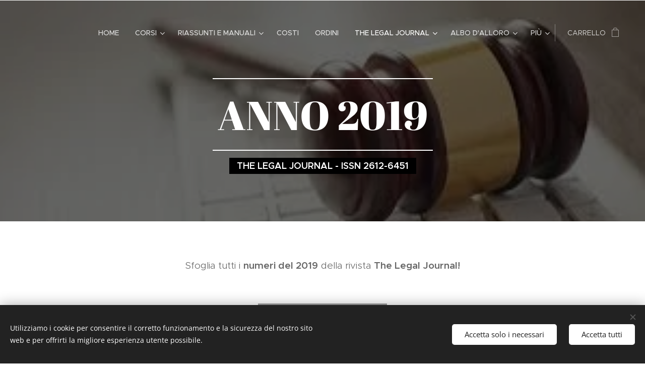

--- FILE ---
content_type: text/html; charset=UTF-8
request_url: https://www.corsopraticodidiritto.it/anno-2019/
body_size: 19795
content:
<!DOCTYPE html>
<html class="no-js" prefix="og: https://ogp.me/ns#" lang="it">
<head><link rel="preconnect" href="https://duyn491kcolsw.cloudfront.net" crossorigin><link rel="preconnect" href="https://fonts.gstatic.com" crossorigin><meta charset="utf-8"><link rel="icon" href="https://duyn491kcolsw.cloudfront.net/files/2d/2di/2div3h.svg?ph=e170d1149a" type="image/svg+xml" sizes="any"><link rel="icon" href="https://duyn491kcolsw.cloudfront.net/files/07/07f/07fzq8.svg?ph=e170d1149a" type="image/svg+xml" sizes="16x16"><link rel="icon" href="https://duyn491kcolsw.cloudfront.net/files/1j/1j3/1j3767.ico?ph=e170d1149a"><link rel="apple-touch-icon" href="https://duyn491kcolsw.cloudfront.net/files/1j/1j3/1j3767.ico?ph=e170d1149a"><link rel="icon" href="https://duyn491kcolsw.cloudfront.net/files/1j/1j3/1j3767.ico?ph=e170d1149a">
    <meta http-equiv="X-UA-Compatible" content="IE=edge">
    <title>ANNO 2019 :: CPD - Corsi di formazione giuridica</title>
    <meta name="viewport" content="width=device-width,initial-scale=1">
    <meta name="msapplication-tap-highlight" content="no">
    
    <link href="https://duyn491kcolsw.cloudfront.net/files/0r/0rk/0rklmm.css?ph=e170d1149a" media="print" rel="stylesheet">
    <link href="https://duyn491kcolsw.cloudfront.net/files/2e/2e5/2e5qgh.css?ph=e170d1149a" media="screen and (min-width:100000em)" rel="stylesheet" data-type="cq" disabled>
    <link rel="stylesheet" href="https://duyn491kcolsw.cloudfront.net/files/45/45b/45boco.css?ph=e170d1149a"><link rel="stylesheet" href="https://duyn491kcolsw.cloudfront.net/files/4e/4er/4ersdq.css?ph=e170d1149a" media="screen and (min-width:37.5em)"><link rel="stylesheet" href="https://duyn491kcolsw.cloudfront.net/files/2v/2vp/2vpyx8.css?ph=e170d1149a" data-wnd_color_scheme_file=""><link rel="stylesheet" href="https://duyn491kcolsw.cloudfront.net/files/34/34q/34qmjb.css?ph=e170d1149a" data-wnd_color_scheme_desktop_file="" media="screen and (min-width:37.5em)" disabled=""><link rel="stylesheet" href="https://duyn491kcolsw.cloudfront.net/files/1f/1f6/1f6ftj.css?ph=e170d1149a" data-wnd_additive_color_file=""><link rel="stylesheet" href="https://duyn491kcolsw.cloudfront.net/files/3q/3qe/3qel8a.css?ph=e170d1149a" data-wnd_typography_file=""><link rel="stylesheet" href="https://duyn491kcolsw.cloudfront.net/files/1m/1m9/1m96rh.css?ph=e170d1149a" data-wnd_typography_desktop_file="" media="screen and (min-width:37.5em)" disabled=""><script>(()=>{let e=!1;const t=()=>{if(!e&&window.innerWidth>=600){for(let e=0,t=document.querySelectorAll('head > link[href*="css"][media="screen and (min-width:37.5em)"]');e<t.length;e++)t[e].removeAttribute("disabled");e=!0}};t(),window.addEventListener("resize",t),"container"in document.documentElement.style||fetch(document.querySelector('head > link[data-type="cq"]').getAttribute("href")).then((e=>{e.text().then((e=>{const t=document.createElement("style");document.head.appendChild(t),t.appendChild(document.createTextNode(e)),import("https://duyn491kcolsw.cloudfront.net/client/js.polyfill/container-query-polyfill.modern.js").then((()=>{let e=setInterval((function(){document.body&&(document.body.classList.add("cq-polyfill-loaded"),clearInterval(e))}),100)}))}))}))})()</script>
<link rel="preload stylesheet" href="https://duyn491kcolsw.cloudfront.net/files/2m/2m8/2m8msc.css?ph=e170d1149a" as="style"><meta name="description" content="Sfoglia tutti i numeri del 2019 della rivista The Legal Journal!"><meta name="keywords" content=""><meta name="generator" content="Webnode 2"><meta name="apple-mobile-web-app-capable" content="no"><meta name="apple-mobile-web-app-status-bar-style" content="black"><meta name="format-detection" content="telephone=no"><script data-ad-client="ca-pub-5333362979412317" async src="https://pagead2.googlesyndication.com/pagead/js/adsbygoogle.js"></script>

<meta property="og:url" content="https://www.corsopraticodidiritto.it/anno-2019/"><meta property="og:title" content="ANNO 2019 :: CPD - Corsi di formazione giuridica"><meta property="og:type" content="article"><meta property="og:description" content="Sfoglia tutti i numeri del 2019 della rivista The Legal Journal!"><meta property="og:site_name" content="CPD - Corsi di formazione giuridica"><meta property="og:image" content="https://e170d1149a.clvaw-cdnwnd.com/35a3dbd345cc5af8e4324b26af941855/200000092-56da457d6e/700/blog-7.jpg?ph=e170d1149a"><meta property="og:article:published_time" content="2023-02-17T00:00:00+0100"><meta name="robots" content="index,follow"><link rel="canonical" href="https://www.corsopraticodidiritto.it/anno-2019/"><script>window.checkAndChangeSvgColor=function(c){try{var a=document.getElementById(c);if(a){c=[["border","borderColor"],["outline","outlineColor"],["color","color"]];for(var h,b,d,f=[],e=0,m=c.length;e<m;e++)if(h=window.getComputedStyle(a)[c[e][1]].replace(/\s/g,"").match(/^rgb[a]?\(([0-9]{1,3}),([0-9]{1,3}),([0-9]{1,3})/i)){b="";for(var g=1;3>=g;g++)b+=("0"+parseInt(h[g],10).toString(16)).slice(-2);"0"===b.charAt(0)&&(d=parseInt(b.substr(0,2),16),d=Math.max(16,d),b=d.toString(16)+b.slice(-4));f.push(c[e][0]+"="+b)}if(f.length){var k=a.getAttribute("data-src"),l=k+(0>k.indexOf("?")?"?":"&")+f.join("&");a.src!=l&&(a.src=l,a.outerHTML=a.outerHTML)}}}catch(n){}};</script></head>
<body class="l wt-page ac-h ac-i ac-n l-default l-d-none b-btn-sq b-btn-s-l b-btn-dn b-btn-bw-1 img-d-n img-t-o img-h-z line-solid b-e-ds lbox-d c-s-n hn-tbg   wnd-fe   wnd-eshop"><noscript>
				<iframe
				 src="https://www.googletagmanager.com/ns.html?id=GTM-542MMSL"
				 height="0"
				 width="0"
				 style="display:none;visibility:hidden"
				 >
				 </iframe>
			</noscript>

<div class="wnd-page l-page cs-gray ac-damask t-t-fs-l t-t-fw-m t-t-sp-n t-t-d-n t-s-fs-s t-s-fw-m t-s-sp-n t-s-d-n t-p-fs-s t-p-fw-l t-p-sp-n t-h-fs-s t-h-fw-s t-h-sp-n t-bq-fs-m t-bq-fw-m t-bq-sp-n t-bq-d-l t-btn-fw-l t-nav-fw-l t-pd-fw-s t-nav-tt-u">
    <div class="l-w t cf t-02">
        <div class="l-bg cf">
            <div class="s-bg-l">
                
                
            </div>
        </div>
        <header class="l-h cf">
            <div class="sw cf">
	<div class="sw-c cf"><section data-space="true" class="s s-hn s-hn-default wnd-mt-classic wnd-na-c logo-classic sc-none   wnd-w-wide wnd-nh-l hn-no-bg sc-m hm-claims  wnd-nav-sticky menu-default">
	<div class="s-w">
		<div class="s-o">

			<div class="s-bg">
                <div class="s-bg-l">
                    
                    
                </div>
			</div>

			<div class="h-w h-f wnd-fixed">

				<div class="n-l">
					<div class="s-c menu-nav">
						<div class="logo-block">
							<div class="b b-l logo logo-default logo-nb brandon-grotesque logo-32 b-ls-l">
	<div class="b-l-c logo-content">
		<a class="b-l-link logo-link" href="/home/">

			

			

			<div class="b-l-br logo-br"></div>

			<div class="b-l-text logo-text-wrapper">
				<div class="b-l-text-w logo-text">
					<span class="b-l-text-c logo-text-cell"></span>
				</div>
			</div>

		</a>
	</div>
</div>
						</div>

						<div id="menu-slider">
							<div id="menu-block">
								<nav id="menu"><div class="menu-font menu-wrapper">
	<a href="#" class="menu-close" rel="nofollow" title="Close Menu"></a>
	<ul role="menubar" aria-label="Menu" class="level-1">
		<li role="none" class="wnd-homepage">
			<a class="menu-item" role="menuitem" href="/home/"><span class="menu-item-text">Home</span></a>
			
		</li><li role="none" class="wnd-with-submenu">
			<a class="menu-item" role="menuitem" href="/corsi-formazione-e-preparazione-giuridica/"><span class="menu-item-text">CORSI</span></a>
			<ul role="menubar" aria-label="Menu" class="level-2">
		<li role="none" class="wnd-with-submenu">
			<a class="menu-item" role="menuitem" href="/corsi-esami-universitari/"><span class="menu-item-text">CORSI PRE-LAUREA</span></a>
			<ul role="menubar" aria-label="Menu" class="level-3">
		<li role="none">
			<a class="menu-item" role="menuitem" href="/ripetizioni-private/"><span class="menu-item-text">RIPETIZIONI PRIVATE</span></a>
			
		</li><li role="none">
			<a class="menu-item" role="menuitem" href="/tesi-di-laurea/"><span class="menu-item-text">TESI DI LAUREA</span></a>
			
		</li>
	</ul>
		</li><li role="none" class="wnd-with-submenu">
			<a class="menu-item" role="menuitem" href="/corsi-post-laurea/"><span class="menu-item-text">CORSI POST-LAUREA</span></a>
			<ul role="menubar" aria-label="Menu" class="level-3">
		<li role="none" class="wnd-with-submenu">
			<a class="menu-item" role="menuitem" href="/corsi-esame-avvocato/"><span class="menu-item-text">CORSI ESAME AVVOCATO</span></a>
			<ul role="menubar" aria-label="Menu" class="level-3 level-max">
		<li role="none" class="wnd-with-submenu">
			<a class="menu-item" role="menuitem" href="/corso-esame-scritto-avvocato/"><span class="menu-item-text">CORSO ESAME SCRITTO AVVOCATO</span></a>
			<ul role="menubar" aria-label="Menu" class="level-3 level-max">
		<li role="none">
			<a class="menu-item" role="menuitem" href="/formula-small-corso-esame-scritto-avvocato/"><span class="menu-item-text">FORMULA SMALL</span></a>
			
		</li><li role="none">
			<a class="menu-item" role="menuitem" href="/formula-medium-corso-esame-scritto-avvocato/"><span class="menu-item-text">FORMULA MEDIUM</span></a>
			
		</li><li role="none">
			<a class="menu-item" role="menuitem" href="/formula-large-corso-esame-scritto-avvocato/"><span class="menu-item-text">FORMULA LARGE</span></a>
			
		</li><li role="none">
			<a class="menu-item" role="menuitem" href="/formula-academy/"><span class="menu-item-text">FORMULA ACADEMY</span></a>
			
		</li><li role="none">
			<a class="menu-item" role="menuitem" href="/simulazione-esame-scritto-avvocato/"><span class="menu-item-text">SIMULAZIONE ESAME SCRITTO </span></a>
			
		</li>
	</ul>
		</li><li role="none" class="wnd-with-submenu">
			<a class="menu-item" role="menuitem" href="/corso-esame-avvocato-2021/"><span class="menu-item-text">CORSO ESAME AVVOCATO 2021</span></a>
			<ul role="menubar" aria-label="Menu" class="level-3 level-max">
		<li role="none">
			<a class="menu-item" role="menuitem" href="/corso-di-preparazione-alla-prima-prova-orale-2021/"><span class="menu-item-text">CORSO DI PREPARAZIONE ALLA PRIMA PROVA ORALE 2021</span></a>
			
		</li><li role="none">
			<a class="menu-item" role="menuitem" href="/corso-esame-orale-avvocato/"><span class="menu-item-text">CORSO DI PREPARAZIONE ALLA SECONDA PROVA ORALE AVVOCATO 2021</span></a>
			
		</li><li role="none">
			<a class="menu-item" role="menuitem" href="/corso-completo-esame-avvocato-2021/"><span class="menu-item-text">CORSO COMPLETO ESAME AVVOCATO 2021</span></a>
			
		</li>
	</ul>
		</li>
	</ul>
		</li><li role="none">
			<a class="menu-item" role="menuitem" href="/scuola-di-specializzazione-per-le-professioni-legali/"><span class="menu-item-text">SCUOLA DI SPECIALIZZAZIONE PER LE PROFESSIONI LEGALI</span></a>
			
		</li><li role="none">
			<a class="menu-item" role="menuitem" href="/corso-magistratura-orale/"><span class="menu-item-text">MAGISTRATURA</span></a>
			
		</li><li role="none" class="wnd-with-submenu">
			<a class="menu-item" role="menuitem" href="/concorsi-pubblici-giurisprudenza/"><span class="menu-item-text">CONCORSI PUBBLICI</span></a>
			<ul role="menubar" aria-label="Menu" class="level-3 level-max">
		<li role="none">
			<a class="menu-item" role="menuitem" href="/concorsi-conclusi/"><span class="menu-item-text">CONCORSI CONCLUSI</span></a>
			
		</li><li role="none" class="wnd-with-submenu">
			<a class="menu-item" role="menuitem" href="/concorsi-attivi/"><span class="menu-item-text">CONCORSI ATTIVI</span></a>
			<ul role="menubar" aria-label="Menu" class="level-3 level-max">
		<li role="none">
			<a class="menu-item" role="menuitem" href="/concorso-300-posti-ministero-economia-e-finanze/"><span class="menu-item-text">CONCORSO 300 POSTI MINISTERO ECONOMIA E FINANZE</span></a>
			
		</li><li role="none">
			<a class="menu-item" role="menuitem" href="/concorso-140-commissari-di-polizia/"><span class="menu-item-text">CONCORSO 140 COMMISSARI DI POLIZIA</span></a>
			
		</li><li role="none">
			<a class="menu-item" role="menuitem" href="/concorso-segretari-comunali/"><span class="menu-item-text">CONCORSO SEGRETARI COMUNALI </span></a>
			
		</li><li role="none">
			<a class="menu-item" role="menuitem" href="/concorso-125-funzionari-miur/"><span class="menu-item-text">CONCORSO 125 FUNZIONARI MIUR</span></a>
			
		</li><li role="none">
			<a class="menu-item" role="menuitem" href="/concorso-280-posti-regione-piemonte/"><span class="menu-item-text">CONCORSO 280 POSTI REGIONE PIEMONTE</span></a>
			
		</li><li role="none">
			<a class="menu-item" role="menuitem" href="/concorso-2320-funzionari-agenzia-delle-entrate/"><span class="menu-item-text">CONCORSO 2320 FUNZIONARI AGENZIA DELLE ENTRATE</span></a>
			
		</li><li role="none">
			<a class="menu-item" role="menuitem" href="/8171-funzionari-allufficio-del-processo/"><span class="menu-item-text">8171 FUNZIONARI ALL&#039;UFFICIO DEL PROCESSO</span></a>
			
		</li><li role="none">
			<a class="menu-item" role="menuitem" href="/concorso-411-allievi-vice-ispettori-della-polizia-penitenziaria/"><span class="menu-item-text">CONCORSO 411 ALLIEVI VICE ISPETTORI DELLA POLIZIA PENITENZIARIA</span></a>
			
		</li><li role="none">
			<a class="menu-item" role="menuitem" href="/concorso-168-funzionari-e-informatici-presso-il-segretariato-generale-della-giustizia-amministrativa/"><span class="menu-item-text">CONCORSO 168 FUNZIONARI E INFORMATICI PRESSO IL SEGRETARIATO GENERALE DELLA GIUSTIZIA AMMINISTRATIVA</span></a>
			
		</li><li role="none">
			<a class="menu-item" role="menuitem" href="/concorso-181-posti-allenac/"><span class="menu-item-text">CONCORSO 181 POSTI ALL&#039;ENAC</span></a>
			
		</li><li role="none">
			<a class="menu-item" role="menuitem" href="/concorso-2022-tecnici-al-sud/"><span class="menu-item-text">CONCORSO 2022 TECNICI AL SUD</span></a>
			
		</li><li role="none">
			<a class="menu-item" role="menuitem" href="/concorso-130-commissari-di-polizia/"><span class="menu-item-text">CONCORSO 130 COMMISSARI DI POLIZIA</span></a>
			
		</li><li role="none">
			<a class="menu-item" role="menuitem" href="/concorso-400-collaboratori-al-ministero-degli-esteri/"><span class="menu-item-text">CONCORSO 400 COLLABORATORI AL MINISTERO DEGLI ESTERI</span></a>
			
		</li><li role="none">
			<a class="menu-item" role="menuitem" href="/concorso-interno-1140-vice-ispettori-di-polizia/"><span class="menu-item-text">1140 VICE ISPETTORI DI POLIZIA</span></a>
			
		</li><li role="none">
			<a class="menu-item" role="menuitem" href="/a1000-vice-ispettori-di-polizia/"><span class="menu-item-text">1000 VICE ISPETTORI DI POLIZIA</span></a>
			
		</li><li role="none">
			<a class="menu-item" role="menuitem" href="/concorso-142-assistenti-tecnici-ministero-della-giustizia/"><span class="menu-item-text">CONCORSO 142 ASSISTENTI TECNICI MINISTERO DELLA GIUSTIZIA</span></a>
			
		</li><li role="none">
			<a class="menu-item" role="menuitem" href="/concorso-2700-cancellieri-esperti/"><span class="menu-item-text">CONCORSO 2700 CANCELLIERI ESPERTI</span></a>
			
		</li><li role="none">
			<a class="menu-item" role="menuitem" href="/concorso-15-avvocati-allinps/"><span class="menu-item-text">CONCORSO 15 AVVOCATI ALL&#039;INPS</span></a>
			
		</li><li role="none">
			<a class="menu-item" role="menuitem" href="/concorso-2800-funzionari-presidenza-del-consiglio/"><span class="menu-item-text">CONCORSO 2800 FUNZIONARI PRESIDENZA DEL CONSIGLIO</span></a>
			
		</li><li role="none">
			<a class="menu-item" role="menuitem" href="/113-istruttori-regione-calabria/"><span class="menu-item-text">113 ISTRUTTORI TECNICI E AMMINISTRATIVI REGIONE CALABRIA</span></a>
			
		</li><li role="none">
			<a class="menu-item" role="menuitem" href="/1060-tecnici-amministrazione2/"><span class="menu-item-text">1060 TECNICI DELL&#039;AMMINISTRAZIONE</span></a>
			
		</li><li role="none">
			<a class="menu-item" role="menuitem" href="/concorso-140-commissari-polizia-2023/"><span class="menu-item-text">CONCORSO 140 COMMISSARI DI POLIZIA 2023</span></a>
			
		</li><li role="none">
			<a class="menu-item" role="menuitem" href="/copia-di-concorso-125-funzionari-miur/"><span class="menu-item-text">CONCORSO 338 ASSISTENTI PER IL MINISTERO DEL MADE IN ITALY</span></a>
			
		</li><li role="none">
			<a class="menu-item" role="menuitem" href="/concorso-338-assistenti-per-il-ministero-del-made-in-italy/"><span class="menu-item-text">CONCORSO 338 ASSISTENTI MINISTERO DEL MADE IN ITALY</span></a>
			
		</li><li role="none">
			<a class="menu-item" role="menuitem" href="/copia-di-concorso-300-funzionari-maeci/"><span class="menu-item-text">Copia di CONCORSO 300 FUNZIONARI MAECI </span></a>
			
		</li><li role="none">
			<a class="menu-item" role="menuitem" href="/concorso-196-commissari-di-polizia/"><span class="menu-item-text">CONCORSO 196 COMMISSARI DI POLIZIA</span></a>
			
		</li><li role="none">
			<a class="menu-item" role="menuitem" href="/concorso-2200-funzionari-dipartimento-per-le-politiche-di-coesione-e-per-il-sud/"><span class="menu-item-text">CONCORSO 2200 FUNZIONARI DIPARTIMENTO PER LE POLITICHE DI COESIONE E PER IL SUD</span></a>
			
		</li><li role="none">
			<a class="menu-item" role="menuitem" href="/concorso-470-addetti-riscossione-presso-agenzia-entrate-riscossione/"><span class="menu-item-text">CONCORSO 470 ADDETTI ALLA RISCOSSIONE PRESSO AGENZIA DELLE ENTRATE RISCOSSIONE</span></a>
			
		</li><li role="none">
			<a class="menu-item" role="menuitem" href="/concorso-470-addetti-riscossione-presso-agenzia-entrate-riscossione2/"><span class="menu-item-text">CONCORSO 470 ADDETTI ALLA RISCOSSIONE PRESSO AGENZIA DELLE ENTRATE RISCOSSIONE</span></a>
			
		</li><li role="none">
			<a class="menu-item" role="menuitem" href="/concorso-200-assistenti-maeci/"><span class="menu-item-text">CONCORSO 200 ASSISTENTI MAECI</span></a>
			
		</li><li role="none">
			<a class="menu-item" role="menuitem" href="/concorso-inps-inail-2025/"><span class="menu-item-text">CONCORSO INPS-INAIL 2025</span></a>
			
		</li><li role="none">
			<a class="menu-item" role="menuitem" href="/concorso-1100-assistenti-ministero-difesa/"><span class="menu-item-text">CONCORSO 1100 ASSISTENTI MINISTERO DELLA DIFESA</span></a>
			
		</li><li role="none">
			<a class="menu-item" role="menuitem" href="/concorso-1340-funzionari-ed-elevate-professionalita/"><span class="menu-item-text">CONCORSO 1340 FUNZIONARI ED ELEVATE PROFESSIONALITA&#039; </span></a>
			
		</li><li role="none">
			<a class="menu-item" role="menuitem" href="/concorso-262-funzionari-ministero-difesa/"><span class="menu-item-text">CONCORSO 262 FUNZIONARI MINISTERO DELLA DIFESA</span></a>
			
		</li>
	</ul>
		</li><li role="none">
			<a class="menu-item" role="menuitem" href="/concorso-150-funzionari-giudiziari-al-ministero-della-giustizia/"><span class="menu-item-text">CONCORSO 150 FUNZIONARI GIUDIZIARI AL MINISTERO DELLA GIUSTIZIA</span></a>
			
		</li><li role="none">
			<a class="menu-item" role="menuitem" href="/concorso-400-direttori-al-ministero-della-giustizia/"><span class="menu-item-text">CONCORSO 400 DIRETTORI AL MINISTERO DELLA GIUSTIZIA</span></a>
			
		</li><li role="none">
			<a class="menu-item" role="menuitem" href="/concorso-agenzia-delle-dogane-e-dei-monopoli/"><span class="menu-item-text">CONCORSO AGENZIA DELLE DOGANE E DEI MONOPOLI</span></a>
			
		</li><li role="none">
			<a class="menu-item" role="menuitem" href="/a1052-posti-al-ministero-dei-beni-e-le-attivita-culturali/"><span class="menu-item-text">1052 POSTI AL MINISTERO PER I BENI E LE ATTIVITA&#039; CULTURALI</span></a>
			
		</li><li role="none">
			<a class="menu-item" role="menuitem" href="/concorso-221-funzionari-ministero-esteri/"><span class="menu-item-text">221 FUNZIONARI MINISTERO ESTERI</span></a>
			
		</li><li role="none">
			<a class="menu-item" role="menuitem" href="/a2004-dsga/"><span class="menu-item-text">2004 DSGA</span></a>
			
		</li><li role="none">
			<a class="menu-item" role="menuitem" href="/a80-collaboratori-mef/"><span class="menu-item-text">80 COLLABORATORI MEF</span></a>
			
		</li><li role="none">
			<a class="menu-item" role="menuitem" href="/categoria-b-enti-locali/"><span class="menu-item-text">CATEGORIA B, C, D ENTI LOCALI</span></a>
			
		</li><li role="none">
			<a class="menu-item" role="menuitem" href="/a754-agenti-polizia-penitenziaria/"><span class="menu-item-text">754 AGENTI POLIZIA PENITENZIARIA</span></a>
			
		</li><li role="none" class="wnd-with-submenu">
			<a class="menu-item" role="menuitem" href="/maxi-concorso-regione-campania-2019/"><span class="menu-item-text">MAXI CONCORSO REGIONE CAMPANIA 2019</span></a>
			<ul role="menubar" aria-label="Menu" class="level-3 level-max">
		<li role="none">
			<a class="menu-item" role="menuitem" href="/a3700-carabinieri/"><span class="menu-item-text">3700 CARABINIERI</span></a>
			
		</li>
	</ul>
		</li><li role="none">
			<a class="menu-item" role="menuitem" href="/maxi-concorso-funzionari-giudiziari/"><span class="menu-item-text">MAXI CONCORSO FUNZIONARI GIUDIZIARI</span></a>
			
		</li><li role="none">
			<a class="menu-item" role="menuitem" href="/a96-agenti-di-polizia-municipale-presso-il-comune-di-napoli/"><span class="menu-item-text">CONCORSO AGENTI DI POLIZIA MUNICIPALE </span></a>
			
		</li><li role="none">
			<a class="menu-item" role="menuitem" href="/a355-posti-in-regione-lazio/"><span class="menu-item-text">355 POSTI IN REGIONE LAZIO</span></a>
			
		</li><li role="none">
			<a class="menu-item" role="menuitem" href="/a1514-posti-ispettorato-del-lavoro-inail-ministero-lavoro/"><span class="menu-item-text">1541 POSTI ISPETTORATO DEL LAVORO, INAIL, MINISTERO LAVORO</span></a>
			
		</li><li role="none">
			<a class="menu-item" role="menuitem" href="/a1650-allievi-agenti-della-polizia-di-stato/"><span class="menu-item-text">1650 ALLIEVI AGENTI DELLA POLIZIA DI STATO</span></a>
			
		</li><li role="none">
			<a class="menu-item" role="menuitem" href="/a105-assistenti-in-banca-ditalia/"><span class="menu-item-text">105 ASSISTENTI IN BANCA D&#039;ITALIA</span></a>
			
		</li><li role="none">
			<a class="menu-item" role="menuitem" href="/a200-posti-prefettura/"><span class="menu-item-text">200 POSTI PREFETTURA</span></a>
			
		</li><li role="none">
			<a class="menu-item" role="menuitem" href="/concorso-scuola-2020/"><span class="menu-item-text">CONCORSO SCUOLA 2020</span></a>
			
		</li><li role="none">
			<a class="menu-item" role="menuitem" href="/a45-dirigenti-di-istituto-penitenziario/"><span class="menu-item-text">45 DIRIGENTI DI ISTITUTO PENITENZIARIO</span></a>
			
		</li><li role="none">
			<a class="menu-item" role="menuitem" href="/a95-funzionari-della-professionalita-giuridico-pedagogica/"><span class="menu-item-text">95 FUNZIONARI DELLA PROFESSIONALITA&#039; GIURIDICO-PEDAGOGICA</span></a>
			
		</li><li role="none">
			<a class="menu-item" role="menuitem" href="/a92-posti-ministero-dellambiente/"><span class="menu-item-text">92 POSTI MINISTERO DELL&#039;AMBIENTE</span></a>
			
		</li><li role="none">
			<a class="menu-item" role="menuitem" href="/concorso-406-posti-a-s-l/"><span class="menu-item-text">CONCORSO ASSISTENTE E COLLABORATORE A.S.L.</span></a>
			
		</li><li role="none">
			<a class="menu-item" role="menuitem" href="/a2376-funzionari-amministrativi/"><span class="menu-item-text">2376 FUNZIONARI AMMINISTRATIVI</span></a>
			
		</li><li role="none">
			<a class="menu-item" role="menuitem" href="/a125-dirigenti-nelle-amministrazioni-statali-concorso-sna/"><span class="menu-item-text">315 DIRIGENTI SNA</span></a>
			
		</li><li role="none">
			<a class="menu-item" role="menuitem" href="/quiz-di-logica/"><span class="menu-item-text">QUIZ DI LOGICA</span></a>
			
		</li><li role="none">
			<a class="menu-item" role="menuitem" href="/a1512-posti-al-comune-di-roma-capitale/"><span class="menu-item-text">1512 POSTI AL COMUNE DI ROMA CAPITALE</span></a>
			
		</li><li role="none">
			<a class="menu-item" role="menuitem" href="/concorso-2293-operatori-amministrativi/"><span class="menu-item-text">CONCORSO 2293 OPERATORI AMMINISTRATIVI</span></a>
			
		</li><li role="none">
			<a class="menu-item" role="menuitem" href="/concorso-regione-lazio-544-posti-centri-impiego/"><span class="menu-item-text">544 POSTI NEI CENTRI PER L&#039;IMPIEGO DEL LAZIO</span></a>
			
		</li><li role="none">
			<a class="menu-item" role="menuitem" href="/concorso-2022-agenzia-delle-dogane-e-dei-monopoli/"><span class="menu-item-text">CONCORSO 2022 AGENZIA DELLE DOGANE E DEI MONOPOLI</span></a>
			
		</li><li role="none">
			<a class="menu-item" role="menuitem" href="/104-funzionari-della-professionalita-giuridico-pedagogica/"><span class="menu-item-text">104 FUNZIONARI DELLA PROFESSIONALITA&#039; GIURIDICO-PEDAGOGICA</span></a>
			
		</li><li role="none">
			<a class="menu-item" role="menuitem" href="/concorso-350-funzionari-agenzia-entrate2/"><span class="menu-item-text">CONCORSO 350 FUNZIONARI AGENZIA DELLE ENTRATE</span></a>
			
		</li><li role="none">
			<a class="menu-item" role="menuitem" href="/concorso-1435-dsga/"><span class="menu-item-text">CONCORSO 1435 DSGA</span></a>
			
		</li><li role="none">
			<a class="menu-item" role="menuitem" href="/concorso-350-funzionari-agenzia-entrate/"><span class="menu-item-text">CONCORSO 350 FUNZIONARI AGENZIA DELLE ENTRATE</span></a>
			
		</li><li role="none">
			<a class="menu-item" role="menuitem" href="/concorso-roma-capitale-808-posti/"><span class="menu-item-text">CONCORSO ROMA CAPITALE - 808 POSTI</span></a>
			
		</li><li role="none">
			<a class="menu-item" role="menuitem" href="/concorso-2970-posti-ministero-giustizia/"><span class="menu-item-text">CONCORSO 2970 POSTI MINISTERO DELLA GIUSTIZIA</span></a>
			
		</li>
	</ul>
		</li>
	</ul>
		</li>
	</ul>
		</li><li role="none" class="wnd-with-submenu">
			<a class="menu-item" role="menuitem" href="/riassunti-e-manuali/"><span class="menu-item-text">RIASSUNTI E MANUALI</span></a>
			<ul role="menubar" aria-label="Menu" class="level-2">
		<li role="none" class="wnd-with-submenu">
			<a class="menu-item" role="menuitem" href="/riassunti-giurisprudenza/"><span class="menu-item-text">RIASSUNTI</span></a>
			<ul role="menubar" aria-label="Menu" class="level-3">
		<li role="none">
			<a class="menu-item" role="menuitem" href="/anteprime-gratuite/"><span class="menu-item-text">ANTEPRIME GRATUITE</span></a>
			
		</li>
	</ul>
		</li><li role="none">
			<a class="menu-item" role="menuitem" href="/manuali/"><span class="menu-item-text">MANUALI</span></a>
			
		</li><li role="none">
			<a class="menu-item" role="menuitem" href="/riassunti/"><span class="menu-item-text">YOUTUBE</span></a>
			
		</li>
	</ul>
		</li><li role="none">
			<a class="menu-item" role="menuitem" href="/iscrizioni/"><span class="menu-item-text">COSTI</span></a>
			
		</li><li role="none">
			<a class="menu-item" role="menuitem" href="/ordini/"><span class="menu-item-text">ORDINI</span></a>
			
		</li><li role="none" class="wnd-active-path wnd-with-submenu">
			<a class="menu-item" role="menuitem" href="/thelegaljournal/"><span class="menu-item-text">THE LEGAL JOURNAL</span></a>
			<ul role="menubar" aria-label="Menu" class="level-2">
		<li role="none" class="wnd-active wnd-active-path wnd-with-submenu">
			<a class="menu-item" role="menuitem" href="/anno-2019/"><span class="menu-item-text">ANNO 2019</span></a>
			<ul role="menubar" aria-label="Menu" class="level-3">
		<li role="none">
			<a class="menu-item" role="menuitem" href="/dicembre-6-2019/"><span class="menu-item-text">DICEMBRE - 6/2019</span></a>
			
		</li><li role="none">
			<a class="menu-item" role="menuitem" href="/novembre-5-2019/"><span class="menu-item-text">NOVEMBRE - 5/2019</span></a>
			
		</li><li role="none">
			<a class="menu-item" role="menuitem" href="/ottobre-4-2019/"><span class="menu-item-text">OTTOBRE - 4/2019</span></a>
			
		</li><li role="none">
			<a class="menu-item" role="menuitem" href="/settembre-3-2019/"><span class="menu-item-text">SETTEMBRE - 3/2019</span></a>
			
		</li><li role="none">
			<a class="menu-item" role="menuitem" href="/agosto-2-2019/"><span class="menu-item-text">AGOSTO - 2/2019</span></a>
			
		</li><li role="none">
			<a class="menu-item" role="menuitem" href="/luglio-1-2019/"><span class="menu-item-text">LUGLIO - 1/2019</span></a>
			
		</li><li role="none">
			<a class="menu-item" role="menuitem" href="/giugno-0-2019/"><span class="menu-item-text">GIUGNO - 0/2019</span></a>
			
		</li><li role="none">
			<a class="menu-item" role="menuitem" href="/maggio-2023/"><span class="menu-item-text">MAGGIO - 05/2023</span></a>
			
		</li><li role="none">
			<a class="menu-item" role="menuitem" href="/giugno-06-2023/"><span class="menu-item-text">GIUGNO - 06/2023</span></a>
			
		</li><li role="none">
			<a class="menu-item" role="menuitem" href="/luglio-07-2023/"><span class="menu-item-text">LUGLIO - 07/2023</span></a>
			
		</li><li role="none">
			<a class="menu-item" role="menuitem" href="/settembre-09-2023/"><span class="menu-item-text">SETTEMBRE - 09/2023</span></a>
			
		</li>
	</ul>
		</li><li role="none" class="wnd-with-submenu">
			<a class="menu-item" role="menuitem" href="/anno-2020/"><span class="menu-item-text">ANNO 2020</span></a>
			<ul role="menubar" aria-label="Menu" class="level-3">
		<li role="none">
			<a class="menu-item" role="menuitem" href="/the-legal-journal-dicembre-2020/"><span class="menu-item-text">DICEMBRE - 12/2020</span></a>
			
		</li><li role="none">
			<a class="menu-item" role="menuitem" href="/novembre-11-2020/"><span class="menu-item-text">NOVEMBRE - 11/2020</span></a>
			
		</li><li role="none">
			<a class="menu-item" role="menuitem" href="/ottobre-10-2020/"><span class="menu-item-text">OTTOBRE - 10/2020</span></a>
			
		</li><li role="none">
			<a class="menu-item" role="menuitem" href="/settembre-9-2020/"><span class="menu-item-text">SETTEMBRE - 9/2020</span></a>
			
		</li><li role="none">
			<a class="menu-item" role="menuitem" href="/agosto-8-2020/"><span class="menu-item-text">AGOSTO - 8/2020</span></a>
			
		</li><li role="none">
			<a class="menu-item" role="menuitem" href="/luglio-7-2020/"><span class="menu-item-text">LUGLIO - 7/2020</span></a>
			
		</li><li role="none">
			<a class="menu-item" role="menuitem" href="/the-legal-journal-giugno-2020/"><span class="menu-item-text">GIUGNO - 6/2020</span></a>
			
		</li><li role="none">
			<a class="menu-item" role="menuitem" href="/maggio-5-2020/"><span class="menu-item-text">MAGGIO - 5/2020</span></a>
			
		</li><li role="none">
			<a class="menu-item" role="menuitem" href="/aprile-4-2020/"><span class="menu-item-text">APRILE - 4/2020</span></a>
			
		</li><li role="none">
			<a class="menu-item" role="menuitem" href="/marzo-03-2020/"><span class="menu-item-text">MARZO - 03/2020</span></a>
			
		</li><li role="none">
			<a class="menu-item" role="menuitem" href="/febbraio-2-2020/"><span class="menu-item-text">FEBBRAIO - 2/2020</span></a>
			
		</li><li role="none">
			<a class="menu-item" role="menuitem" href="/gennaio-1-2020/"><span class="menu-item-text">GENNAIO - 1/2020</span></a>
			
		</li><li role="none">
			<a class="menu-item" role="menuitem" href="/marzo-2022/"><span class="menu-item-text">MARZO - 03/2022</span></a>
			
		</li><li role="none">
			<a class="menu-item" role="menuitem" href="/ottobre-10-2023/"><span class="menu-item-text">OTTOBRE - 10/2023</span></a>
			
		</li><li role="none">
			<a class="menu-item" role="menuitem" href="/novembre-11-2023/"><span class="menu-item-text">NOVEMBRE - 11/2023</span></a>
			
		</li>
	</ul>
		</li><li role="none" class="wnd-with-submenu">
			<a class="menu-item" role="menuitem" href="/anno-2021/"><span class="menu-item-text">ANNO 2021</span></a>
			<ul role="menubar" aria-label="Menu" class="level-3">
		<li role="none">
			<a class="menu-item" role="menuitem" href="/dicembre-2021/"><span class="menu-item-text">DICEMBRE - 12/2021</span></a>
			
		</li><li role="none">
			<a class="menu-item" role="menuitem" href="/novembre-11-2021/"><span class="menu-item-text">NOVEMBRE - 11/2021</span></a>
			
		</li><li role="none">
			<a class="menu-item" role="menuitem" href="/ottobre-10-2021/"><span class="menu-item-text">OTTOBRE - 10/2021</span></a>
			
		</li><li role="none">
			<a class="menu-item" role="menuitem" href="/settembre-9-2021/"><span class="menu-item-text">SETTEMBRE - 9/2021</span></a>
			
		</li><li role="none">
			<a class="menu-item" role="menuitem" href="/agosto-8-2021/"><span class="menu-item-text">AGOSTO - 8/2021</span></a>
			
		</li><li role="none">
			<a class="menu-item" role="menuitem" href="/luglio-7-2021/"><span class="menu-item-text">LUGLIO - 7/2021</span></a>
			
		</li><li role="none">
			<a class="menu-item" role="menuitem" href="/giugno-6-2021/"><span class="menu-item-text">GIUGNO - 6/2021</span></a>
			
		</li><li role="none">
			<a class="menu-item" role="menuitem" href="/maggio-5-2021/"><span class="menu-item-text">MAGGIO - 5/2021</span></a>
			
		</li><li role="none">
			<a class="menu-item" role="menuitem" href="/aprile-4-2021/"><span class="menu-item-text">APRILE - 4/2021</span></a>
			
		</li><li role="none">
			<a class="menu-item" role="menuitem" href="/marzo-03-2021/"><span class="menu-item-text">MARZO - 03/2021</span></a>
			
		</li><li role="none">
			<a class="menu-item" role="menuitem" href="/febbraio-2-20212/"><span class="menu-item-text">FEBBRAIO - 2/2021</span></a>
			
		</li><li role="none">
			<a class="menu-item" role="menuitem" href="/gennaio-1-2021/"><span class="menu-item-text">GENNAIO - 1/2021</span></a>
			
		</li><li role="none">
			<a class="menu-item" role="menuitem" href="/concorso-500-funzionari-presidenza-del-consiglio-dei-ministri/"><span class="menu-item-text">CONCORSO 500 FUNZIONARI PRESIDENZA DEL CONSIGLIO DEI MINISTRI</span></a>
			
		</li>
	</ul>
		</li><li role="none" class="wnd-with-submenu">
			<a class="menu-item" role="menuitem" href="/anno-2022/"><span class="menu-item-text">ANNO 2022</span></a>
			<ul role="menubar" aria-label="Menu" class="level-3">
		<li role="none">
			<a class="menu-item" role="menuitem" href="/gennaio-01-2022/"><span class="menu-item-text">GENNAIO - 01/2022</span></a>
			
		</li><li role="none">
			<a class="menu-item" role="menuitem" href="/febbraio-2-2022/"><span class="menu-item-text">FEBBRAIO - 2/2022</span></a>
			
		</li><li role="none">
			<a class="menu-item" role="menuitem" href="/aprile-2022/"><span class="menu-item-text">APRILE - 4/2022</span></a>
			
		</li><li role="none">
			<a class="menu-item" role="menuitem" href="/maggio-2022/"><span class="menu-item-text">MAGGIO - 05/2022</span></a>
			
		</li><li role="none">
			<a class="menu-item" role="menuitem" href="/giugno-06-2022/"><span class="menu-item-text">GIUGNO - 06/2022</span></a>
			
		</li><li role="none">
			<a class="menu-item" role="menuitem" href="/luglio-07-20222/"><span class="menu-item-text">LUGLIO - 07/2022</span></a>
			
		</li><li role="none">
			<a class="menu-item" role="menuitem" href="/agosto-08-2022/"><span class="menu-item-text">AGOSTO - 08/2022</span></a>
			
		</li><li role="none">
			<a class="menu-item" role="menuitem" href="/settembre-09-2022/"><span class="menu-item-text">SETTEMBRE - 09/2022</span></a>
			
		</li><li role="none">
			<a class="menu-item" role="menuitem" href="/ottobre-10-2022/"><span class="menu-item-text">OTTOBRE - 10/2022</span></a>
			
		</li><li role="none">
			<a class="menu-item" role="menuitem" href="/marzo-03-2024/"><span class="menu-item-text">MARZO 03/2024</span></a>
			
		</li><li role="none">
			<a class="menu-item" role="menuitem" href="/dicembre-12-2022/"><span class="menu-item-text">DICEMBRE - 12/2022</span></a>
			
		</li><li role="none">
			<a class="menu-item" role="menuitem" href="/gennaio-01-2023/"><span class="menu-item-text">GENNAIO - 01/2023</span></a>
			
		</li><li role="none">
			<a class="menu-item" role="menuitem" href="/febbraio-2-2023/"><span class="menu-item-text">FEBBRAIO - 02/2023</span></a>
			
		</li><li role="none">
			<a class="menu-item" role="menuitem" href="/marzo-03-2023/"><span class="menu-item-text">MARZO - 03/2023</span></a>
			
		</li><li role="none">
			<a class="menu-item" role="menuitem" href="/aprile-04-2023/"><span class="menu-item-text">APRILE - 04/2023</span></a>
			
		</li>
	</ul>
		</li><li role="none">
			<a class="menu-item" role="menuitem" href="/anno-2023-the-legal-journal/"><span class="menu-item-text">ANNO 2023</span></a>
			
		</li><li role="none">
			<a class="menu-item" role="menuitem" href="/anno-2024/"><span class="menu-item-text">ANNO 2024</span></a>
			
		</li>
	</ul>
		</li><li role="none" class="wnd-with-submenu">
			<a class="menu-item" role="menuitem" href="/albo-dalloro/"><span class="menu-item-text">ALBO D&#039;ALLORO</span></a>
			<ul role="menubar" aria-label="Menu" class="level-2">
		<li role="none">
			<a class="menu-item" role="menuitem" href="/dottori/"><span class="menu-item-text">DOTTORI</span></a>
			
		</li><li role="none">
			<a class="menu-item" role="menuitem" href="/avvocati/"><span class="menu-item-text">AVVOCATI</span></a>
			
		</li><li role="none">
			<a class="menu-item" role="menuitem" href="/albo-dalloro-magistrati/"><span class="menu-item-text">MAGISTRATI</span></a>
			
		</li><li role="none">
			<a class="menu-item" role="menuitem" href="/forze-dellordine/"><span class="menu-item-text">VICE ISPETTORI</span></a>
			
		</li><li role="none">
			<a class="menu-item" role="menuitem" href="/albo-dalloro-commissari-di-polizia/"><span class="menu-item-text">COMMISSARI DI POLIZIA</span></a>
			
		</li><li role="none">
			<a class="menu-item" role="menuitem" href="/vincitori-dei-concorsi-negli-enti-pubblici/"><span class="menu-item-text">VINCITORI DEI CONCORSI NEGLI ENTI PUBBLICI</span></a>
			
		</li>
	</ul>
		</li><li role="none">
			<a class="menu-item" role="menuitem" href="/recensioni/"><span class="menu-item-text">RECENSIONI</span></a>
			
		</li><li role="none" class="wnd-with-submenu">
			<a class="menu-item" role="menuitem" href="/lavora-con-noi/"><span class="menu-item-text">LAVORA CON NOI</span></a>
			<ul role="menubar" aria-label="Menu" class="level-2">
		<li role="none">
			<a class="menu-item" role="menuitem" href="/candidatura-spontanea/"><span class="menu-item-text">CANDIDATURA SPONTANEA</span></a>
			
		</li><li role="none">
			<a class="menu-item" role="menuitem" href="/posizioni-aperte/"><span class="menu-item-text">POSIZIONI APERTE</span></a>
			
		</li>
	</ul>
		</li><li role="none">
			<a class="menu-item" role="menuitem" href="/contatti/"><span class="menu-item-text">CONTATTI</span></a>
			
		</li>
	</ul>
	<span class="more-text">Più</span>
</div></nav>
							</div>
						</div>

						<div class="cart-and-mobile">
							
							<div class="cart cf">
	<div class="cart-content">
		<a href="/cart/">
			<div class="cart-content-link">
				<div class="cart-text"><span>Carrello</span></div>
				<div class="cart-piece-count" data-count="0" data-wnd_cart_part="count">0</div>
				<div class="cart-piece-text" data-wnd_cart_part="text"></div>
				<div class="cart-price" data-wnd_cart_part="price">0,00 €</div>
			</div>
		</a>
	</div>
</div>

							<div id="menu-mobile">
								<a href="#" id="menu-submit"><span></span>Menu</a>
							</div>
						</div>

					</div>
				</div>

			</div>

		</div>
	</div>
</section></div>
</div>
        </header>
        <main class="l-m cf">
            <div class="sw cf">
	<div class="sw-c cf"><section class="s s-hm s-hm-claims cf sc-m wnd-background-image  wnd-w-wider wnd-s-higher wnd-h-auto wnd-nh-l wnd-p-cc hn-no-bg hn-default">
	<div class="s-w cf">
		<div class="s-o cf">
			<div class="s-bg">
                <div class="s-bg-l wnd-background-image fx-none bgpos-top-center bgatt-scroll overlay-black">
                    <picture><source type="image/webp" srcset="https://e170d1149a.clvaw-cdnwnd.com/35a3dbd345cc5af8e4324b26af941855/200000890-9c52a9c52c/700/blog-7.webp?ph=e170d1149a 700w, https://e170d1149a.clvaw-cdnwnd.com/35a3dbd345cc5af8e4324b26af941855/200000890-9c52a9c52c/blog-7.webp?ph=e170d1149a 299w, https://e170d1149a.clvaw-cdnwnd.com/35a3dbd345cc5af8e4324b26af941855/200000890-9c52a9c52c/blog-7.webp?ph=e170d1149a 2x" sizes="100vw" ><img src="https://e170d1149a.clvaw-cdnwnd.com/35a3dbd345cc5af8e4324b26af941855/200000092-56da457d6e/blog-7.jpg?ph=e170d1149a" width="299" height="169" alt="" fetchpriority="high" ></picture>
                    
                </div>
			</div>
			<div class="h-c s-c">
				<div class="h-c-b">
					<div class="h-c-b-i">
						<h1 class="claim cf"><span class="sit b claim-borders claim-nb abril-fatface claim-80">
	<span class="sit-w"><span class="sit-c">ANNO 2019</span></span>
</span></h1>
						<h3 class="claim cf"><span class="sit b claim-bg-inv claim-wb proxima-nova claim-18">
	<span class="sit-w"><span class="sit-c"><strong>THE LEGAL JOURNAL -&nbsp;ISSN 2612-6451</strong></span></span>
</span></h3>
					</div>
				</div>
			</div>
		</div>
	</div>
</section><section class="s s-basic cf sc-w   wnd-w-narrow wnd-s-normal wnd-h-auto">
	<div class="s-w cf">
		<div class="s-o s-fs cf">
			<div class="s-bg cf">
				<div class="s-bg-l">
                    
					
				</div>
			</div>
			<div class="s-c s-fs cf">
				<div class="ez cf wnd-no-cols">
	<div class="ez-c"><div class="b b-text cf">
	<div class="b-c b-text-c b-s b-s-t60 b-s-b60 b-cs cf"><p class="wnd-align-center">Sfoglia tutti i <strong>numeri del 2019</strong> della rivista <strong>The Legal Journal!</strong></p>
</div>
</div><div class="b b-s b-s-t150 b-s-b150 b-btn b-btn-3">
	<div class="b-btn-c i-a">
		<a class="b-btn-l" href="/dicembre-6-2019/">
			<span class="b-btn-t">DICEMBRE - 6/2019</span>
		</a>
	</div>
</div><div class="b b-s b-s-t150 b-s-b150 b-btn b-btn-3">
	<div class="b-btn-c i-a">
		<a class="b-btn-l" href="/novembre-5-2019/">
			<span class="b-btn-t">NOVEMBRE - 5/2019</span>
		</a>
	</div>
</div><div class="b b-s b-s-t150 b-s-b150 b-btn b-btn-3">
	<div class="b-btn-c i-a">
		<a class="b-btn-l" href="/ottobre-4-2019/">
			<span class="b-btn-t">OTTOBRE - 4/2019</span>
		</a>
	</div>
</div><div class="b b-s b-s-t150 b-s-b150 b-btn b-btn-3">
	<div class="b-btn-c i-a">
		<a class="b-btn-l" href="/settembre-3-2019/">
			<span class="b-btn-t">SETTEMBRE - 3/2019</span>
		</a>
	</div>
</div><div class="b b-s b-s-t150 b-s-b150 b-btn b-btn-3">
	<div class="b-btn-c i-a">
		<a class="b-btn-l" href="/agosto-2-2019/">
			<span class="b-btn-t">AGOSTO - 2/2019</span>
		</a>
	</div>
</div><div class="b b-s b-s-t150 b-s-b150 b-btn b-btn-3">
	<div class="b-btn-c i-a">
		<a class="b-btn-l" href="/luglio-1-2019/">
			<span class="b-btn-t">LUGLIO - 1/2019</span>
		</a>
	</div>
</div></div>
</div>
			</div>
		</div>
	</div>
</section></div>
</div>
        </main>
        <footer class="l-f cf">
            <div class="sw cf">
	<div class="sw-c cf"><section data-wn-border-element="s-f-border" class="s s-f s-f-basic s-f-simple sc-ml wnd-background-pattern  wnd-w-narrow wnd-s-higher">
	<div class="s-w">
		<div class="s-o">
			<div class="s-bg">
                <div class="s-bg-l wnd-background-pattern  bgpos-top-center bgatt-scroll" style="background-image:url('https://duyn491kcolsw.cloudfront.net/files/2h/2hx/2hx0nl.jpg?ph=e170d1149a')">
                    
                    
                </div>
			</div>
			<div class="s-c s-f-l-w s-f-border">
				<div class="s-f-l b-s b-s-t0 b-s-b0">
					<div class="s-f-l-c s-f-l-c-first">
						<div class="s-f-cr"><span class="it b link">
	<span class="it-c">Associazione&nbsp;<strong>"CORSO PRATICO DI DIRITTO"&nbsp;</strong> - C.F. 96414230589 - email: <strong>corsopraticodiritto@gmail.com</strong></span>
</span></div>
						<div class="s-f-sf">
                            <span class="sf b">
<span class="sf-content sf-c link"></span>
</span>
                            <span class="sf-cbr link">
    <a href="#" rel="nofollow">Cookies</a>
</span>
                            
                            
                            
                        </div>
					</div>
					<div class="s-f-l-c s-f-l-c-last">
						<div class="s-f-lang lang-select cf">
	
</div>
					</div>
                    <div class="s-f-l-c s-f-l-c-currency">
                        <div class="s-f-ccy ccy-select cf">
	
</div>
                    </div>
				</div>
			</div>
		</div>
	</div>
</section></div>
</div>
        </footer>
    </div>
    
</div>
<section class="cb cb-dark" id="cookiebar" style="display:none;" id="cookiebar" style="display:none;">
	<div class="cb-bar cb-scrollable">
		<div class="cb-bar-c">
			<div class="cb-bar-text">Utilizziamo i cookie per consentire il corretto funzionamento e la sicurezza del nostro sito web e per offrirti la migliore esperienza utente possibile.</div>
			<div class="cb-bar-buttons">
				<button class="cb-button cb-close-basic" data-action="accept-necessary">
					<span class="cb-button-content">Accetta solo i necessari</span>
				</button>
				<button class="cb-button cb-close-basic" data-action="accept-all">
					<span class="cb-button-content">Accetta tutti</span>
				</button>
				
			</div>
		</div>
        <div class="cb-close cb-close-basic" data-action="accept-necessary"></div>
	</div>

	<div class="cb-popup cb-light close">
		<div class="cb-popup-c">
			<div class="cb-popup-head">
				<h3 class="cb-popup-title">Impostazioni avanzate</h3>
				<p class="cb-popup-text">Qui puoi personalizzare le preferenze sui cookie. Abilita o disabilita le seguenti categorie e salva la tua selezione.</p>
			</div>
			<div class="cb-popup-options cb-scrollable">
				<div class="cb-option">
					<input class="cb-option-input" type="checkbox" id="necessary" name="necessary" readonly="readonly" disabled="disabled" checked="checked">
                    <div class="cb-option-checkbox"></div>
                    <label class="cb-option-label" for="necessary">Cookie essenziali</label>
					<div class="cb-option-text"></div>
				</div>
			</div>
			<div class="cb-popup-footer">
				<button class="cb-button cb-save-popup" data-action="advanced-save">
					<span class="cb-button-content">Salva</span>
				</button>
			</div>
			<div class="cb-close cb-close-popup" data-action="close"></div>
		</div>
	</div>
</section>

<script src="https://duyn491kcolsw.cloudfront.net/files/3n/3no/3nov38.js?ph=e170d1149a" crossorigin="anonymous" type="module"></script><script>document.querySelector(".wnd-fe")&&[...document.querySelectorAll(".c")].forEach((e=>{const t=e.querySelector(".b-text:only-child");t&&""===t.querySelector(".b-text-c").innerText&&e.classList.add("column-empty")}))</script>


<script src="https://duyn491kcolsw.cloudfront.net/client.fe/js.compiled/lang.it.2092.js?ph=e170d1149a" crossorigin="anonymous"></script><script src="https://duyn491kcolsw.cloudfront.net/client.fe/js.compiled/compiled.multi.2-2198.js?ph=e170d1149a" crossorigin="anonymous"></script><script>var wnd = wnd || {};wnd.$data = {"image_content_items":{"wnd_ThumbnailBlock_28174":{"id":"wnd_ThumbnailBlock_28174","type":"wnd.pc.ThumbnailBlock"},"wnd_Section_default_958130":{"id":"wnd_Section_default_958130","type":"wnd.pc.Section"},"wnd_HeaderSection_header_main_387433":{"id":"wnd_HeaderSection_header_main_387433","type":"wnd.pc.HeaderSection"},"wnd_ImageBlock_543393":{"id":"wnd_ImageBlock_543393","type":"wnd.pc.ImageBlock"},"wnd_LogoBlock_72556":{"id":"wnd_LogoBlock_72556","type":"wnd.pc.LogoBlock"},"wnd_FooterSection_footer_7683":{"id":"wnd_FooterSection_footer_7683","type":"wnd.pc.FooterSection"}},"svg_content_items":{"wnd_ImageBlock_543393":{"id":"wnd_ImageBlock_543393","type":"wnd.pc.ImageBlock"},"wnd_LogoBlock_72556":{"id":"wnd_LogoBlock_72556","type":"wnd.pc.LogoBlock"}},"content_items":[],"eshopSettings":{"ESHOP_SETTINGS_DISPLAY_PRICE_WITHOUT_VAT":false,"ESHOP_SETTINGS_DISPLAY_ADDITIONAL_VAT":false,"ESHOP_SETTINGS_DISPLAY_SHIPPING_COST":false},"project_info":{"isMultilanguage":false,"isMulticurrency":false,"eshop_tax_enabled":"0","country_code":"it","contact_state":null,"eshop_tax_type":"VAT","eshop_discounts":true,"graphQLURL":"https:\/\/corsopraticodidiritto.it\/servers\/graphql\/","iubendaSettings":{"cookieBarCode":"","cookiePolicyCode":"","privacyPolicyCode":"","termsAndConditionsCode":""}}};</script><script>wnd.$system = {"fileSystemType":"aws_s3","localFilesPath":"https:\/\/www.corsopraticodidiritto.it\/_files\/","awsS3FilesPath":"https:\/\/e170d1149a.clvaw-cdnwnd.com\/35a3dbd345cc5af8e4324b26af941855\/","staticFiles":"https:\/\/duyn491kcolsw.cloudfront.net\/files","isCms":false,"staticCDNServers":["https:\/\/duyn491kcolsw.cloudfront.net\/"],"fileUploadAllowExtension":["jpg","jpeg","jfif","png","gif","bmp","ico","svg","webp","tiff","pdf","doc","docx","ppt","pptx","pps","ppsx","odt","xls","xlsx","txt","rtf","mp3","wma","wav","ogg","amr","flac","m4a","3gp","avi","wmv","mov","mpg","mkv","mp4","mpeg","m4v","swf","gpx","stl","csv","xml","txt","dxf","dwg","iges","igs","step","stp"],"maxUserFormFileLimit":4194304,"frontendLanguage":"it","backendLanguage":"it","frontendLanguageId":"1","page":{"id":200012745,"identifier":"anno-2019","template":{"id":200000537,"styles":{"background":{"default":null},"additiveColor":"ac-damask","scheme":"cs-gray","acHeadings":true,"acOthers":false,"acIcons":true,"lineStyle":"line-solid","imageTitle":"img-t-o","imageHover":"img-h-z","imageStyle":"img-d-n","buttonDecoration":"b-btn-dn","buttonStyle":"b-btn-sq","buttonSize":"b-btn-s-l","buttonBorders":"b-btn-bw-1","lightboxStyle":"lbox-d","eshopGridItemStyle":"b-e-ds","eshopGridItemAlign":"b-e-c","columnSpaces":"c-s-n","layoutType":"l-default","layoutDecoration":"l-d-none","formStyle":"default","menuType":"","menuStyle":"menu-default","sectionWidth":"wnd-w-narrow","sectionSpace":"wnd-s-normal","typography":"t-02_new","typoTitleSizes":"t-t-fs-l","typoTitleWeights":"t-t-fw-m","typoTitleSpacings":"t-t-sp-n","typoTitleDecorations":"t-t-d-n","typoHeadingSizes":"t-h-fs-s","typoHeadingWeights":"t-h-fw-s","typoHeadingSpacings":"t-h-sp-n","typoSubtitleSizes":"t-s-fs-s","typoSubtitleWeights":"t-s-fw-m","typoSubtitleSpacings":"t-s-sp-n","typoSubtitleDecorations":"t-s-d-n","typoParagraphSizes":"t-p-fs-s","typoParagraphWeights":"t-p-fw-l","typoParagraphSpacings":"t-p-sp-n","typoBlockquoteSizes":"t-bq-fs-m","typoBlockquoteWeights":"t-bq-fw-m","typoBlockquoteSpacings":"t-bq-sp-n","typoBlockquoteDecorations":"t-bq-d-l","buttonWeight":"t-btn-fw-l","menuWeight":"t-nav-fw-l","productWeight":"t-pd-fw-s","menuTextTransform":"t-nav-tt-u"}},"layout":"default","name":"ANNO 2019","html_title":"","language":"it","langId":1,"isHomepage":false,"meta_description":"","meta_keywords":"","header_code":"","footer_code":"","styles":[],"countFormsEntries":[]},"listingsPrefix":"\/l\/","productPrefix":"\/p\/","cartPrefix":"\/cart\/","checkoutPrefix":"\/checkout\/","searchPrefix":"\/search\/","isCheckout":false,"isEshop":true,"hasBlog":true,"isProductDetail":false,"isListingDetail":false,"listing_page":[],"hasEshopAnalytics":false,"gTagId":null,"gAdsId":null,"format":{"be":{"DATE_TIME":{"mask":"%d.%m.%Y %H:%M","regexp":"^(((0?[1-9]|[1,2][0-9]|3[0,1])\\.(0?[1-9]|1[0-2])\\.[0-9]{1,4})(( [0-1][0-9]| 2[0-3]):[0-5][0-9])?|(([0-9]{4}(0[1-9]|1[0-2])(0[1-9]|[1,2][0-9]|3[0,1])(0[0-9]|1[0-9]|2[0-3])[0-5][0-9][0-5][0-9])))?$"},"DATE":{"mask":"%d.%m.%Y","regexp":"^((0?[1-9]|[1,2][0-9]|3[0,1])\\.(0?[1-9]|1[0-2])\\.[0-9]{1,4})$"},"CURRENCY":{"mask":{"point":",","thousands":".","decimals":2,"mask":"%s","zerofill":true}}},"fe":{"DATE_TIME":{"mask":"%d.%m.%Y %H:%M","regexp":"^(((0?[1-9]|[1,2][0-9]|3[0,1])\\.(0?[1-9]|1[0-2])\\.[0-9]{1,4})(( [0-1][0-9]| 2[0-3]):[0-5][0-9])?|(([0-9]{4}(0[1-9]|1[0-2])(0[1-9]|[1,2][0-9]|3[0,1])(0[0-9]|1[0-9]|2[0-3])[0-5][0-9][0-5][0-9])))?$"},"DATE":{"mask":"%d.%m.%Y","regexp":"^((0?[1-9]|[1,2][0-9]|3[0,1])\\.(0?[1-9]|1[0-2])\\.[0-9]{1,4})$"},"CURRENCY":{"mask":{"point":",","thousands":".","decimals":2,"mask":"%s","zerofill":true}}}},"e_product":null,"listing_item":null,"feReleasedFeatures":{"dualCurrency":false,"HeurekaSatisfactionSurvey":false,"productAvailability":true},"labels":{"dualCurrency.fixedRate":"","invoicesGenerator.W2EshopInvoice.alreadyPayed":"Non pagare! - Gi\u00e0 pagato","invoicesGenerator.W2EshopInvoice.amount":"Quantit\u00e0:","invoicesGenerator.W2EshopInvoice.contactInfo":"Informazioni di contatto:","invoicesGenerator.W2EshopInvoice.couponCode":"Codice promozionale:","invoicesGenerator.W2EshopInvoice.customer":"Cliente:","invoicesGenerator.W2EshopInvoice.dateOfIssue":"Data di emissione:","invoicesGenerator.W2EshopInvoice.dateOfTaxableSupply":"Data di fornitura imponibile:","invoicesGenerator.W2EshopInvoice.dic":"Partita Iva:","invoicesGenerator.W2EshopInvoice.discount":"Sconto","invoicesGenerator.W2EshopInvoice.dueDate":"Scadenza:","invoicesGenerator.W2EshopInvoice.email":"E-mail:","invoicesGenerator.W2EshopInvoice.filenamePrefix":"Fattura-","invoicesGenerator.W2EshopInvoice.fiscalCode":"Codice fiscale:","invoicesGenerator.W2EshopInvoice.freeShipping":"Spedizione gratuita","invoicesGenerator.W2EshopInvoice.ic":"Codice fiscale azienda:","invoicesGenerator.W2EshopInvoice.invoiceNo":"Fattura numero","invoicesGenerator.W2EshopInvoice.invoiceNoTaxed":"Fattura - Numero di fattura fiscale","invoicesGenerator.W2EshopInvoice.notVatPayers":"Senza partita IVA","invoicesGenerator.W2EshopInvoice.orderNo":"Numero dell'ordine:","invoicesGenerator.W2EshopInvoice.paymentPrice":"Costo del metodo di pagamento:","invoicesGenerator.W2EshopInvoice.pec":"PEC:","invoicesGenerator.W2EshopInvoice.phone":"Telefono:","invoicesGenerator.W2EshopInvoice.priceExTax":"Prezzo escl. IVA:","invoicesGenerator.W2EshopInvoice.priceIncludingTax":"Prezzo incl. IVA:","invoicesGenerator.W2EshopInvoice.product":"Prodotto:","invoicesGenerator.W2EshopInvoice.productNr":"Numero prodotto:","invoicesGenerator.W2EshopInvoice.recipientCode":"Codice destinatario:","invoicesGenerator.W2EshopInvoice.shippingAddress":"Indirizzo di spedizione:","invoicesGenerator.W2EshopInvoice.shippingPrice":"Costo di spedizione:","invoicesGenerator.W2EshopInvoice.subtotal":"Subtotale:","invoicesGenerator.W2EshopInvoice.sum":"Totale:","invoicesGenerator.W2EshopInvoice.supplier":"Fornitore:","invoicesGenerator.W2EshopInvoice.tax":"Imposte:","invoicesGenerator.W2EshopInvoice.total":"Totale:","invoicesGenerator.W2EshopInvoice.web":"Web:","wnd.errorBandwidthStorage.description":"Ci scusiamo per eventuali disagi. Se sei il proprietario del sito web, accedi al tuo account per scoprire come riportare online il tuo sito web.","wnd.errorBandwidthStorage.heading":"Questo sito web \u00e8 temporaneamente non disponibile (o in manutenzione)","wnd.es.CheckoutShippingService.correiosDeliveryWithSpecialConditions":"CEP de destino est\u00e1 sujeito a condi\u00e7\u00f5es especiais de entrega pela ECT e ser\u00e1 realizada com o acr\u00e9scimo de at\u00e9 7 (sete) dias \u00fateis ao prazo regular.","wnd.es.CheckoutShippingService.correiosWithoutHomeDelivery":"CEP de destino est\u00e1 temporariamente sem entrega domiciliar. A entrega ser\u00e1 efetuada na ag\u00eancia indicada no Aviso de Chegada que ser\u00e1 entregue no endere\u00e7o do destinat\u00e1rio","wnd.es.ProductEdit.unit.cm":"cm","wnd.es.ProductEdit.unit.floz":"fl oz","wnd.es.ProductEdit.unit.ft":"ft","wnd.es.ProductEdit.unit.ft2":"ft\u00b2","wnd.es.ProductEdit.unit.g":"g","wnd.es.ProductEdit.unit.gal":"gal","wnd.es.ProductEdit.unit.in":"in","wnd.es.ProductEdit.unit.inventoryQuantity":"pz","wnd.es.ProductEdit.unit.inventorySize":"cm","wnd.es.ProductEdit.unit.inventorySize.cm":"cm","wnd.es.ProductEdit.unit.inventorySize.inch":"pollice","wnd.es.ProductEdit.unit.inventoryWeight":"kg","wnd.es.ProductEdit.unit.inventoryWeight.kg":"kg","wnd.es.ProductEdit.unit.inventoryWeight.lb":"lb","wnd.es.ProductEdit.unit.l":"l","wnd.es.ProductEdit.unit.m":"m","wnd.es.ProductEdit.unit.m2":"m\u00b2","wnd.es.ProductEdit.unit.m3":"m\u00b3","wnd.es.ProductEdit.unit.mg":"mg","wnd.es.ProductEdit.unit.ml":"ml","wnd.es.ProductEdit.unit.mm":"mm","wnd.es.ProductEdit.unit.oz":"oz","wnd.es.ProductEdit.unit.pcs":"pz","wnd.es.ProductEdit.unit.pt":"pt","wnd.es.ProductEdit.unit.qt":"qt","wnd.es.ProductEdit.unit.yd":"yd","wnd.es.ProductList.inventory.outOfStock":"Esaurito","wnd.fe.CheckoutFi.creditCard":"Carta di credito","wnd.fe.CheckoutSelectMethodKlarnaPlaygroundItem":"{name} playground test","wnd.fe.CheckoutSelectMethodZasilkovnaItem.change":"Change pick up point","wnd.fe.CheckoutSelectMethodZasilkovnaItem.choose":"Choose your pick up point","wnd.fe.CheckoutSelectMethodZasilkovnaItem.error":"Please select a pick up point","wnd.fe.CheckoutZipField.brInvalid":"Inserisci un CAP valido nel formato XXXXX-XXX","wnd.fe.CookieBar.message":"Questo sito web utilizza i cookie per fornire al sito le necessarie funzionalit\u00e0 e per migliorare la tua esperienza.\r\nUtilizzando il nostro sito web accetti la nostra informativa sulla privacy.","wnd.fe.FeFooter.createWebsite":"Crea il tuo sito web gratis!","wnd.fe.FormManager.error.file.invalidExtOrCorrupted":"Questo file non pu\u00f2 essere elaborato. Il file \u00e8 stato danneggiato o l'estensione non corrisponde al formato del file.","wnd.fe.FormManager.error.file.notAllowedExtension":"L'estensione file \u0022{EXTENSION}\u0022 non \u00e8 consentita.","wnd.fe.FormManager.error.file.required":"Per favore scegli un file da caricare.","wnd.fe.FormManager.error.file.sizeExceeded":"La dimensione massima del file da caricare \u00e8 {SIZE} MB.","wnd.fe.FormManager.error.userChangePassword":"Le password non corrispondono","wnd.fe.FormManager.error.userLogin.inactiveAccount":"La tua registrazione non \u00e8 stata ancora approvata, non puoi effettuare il login.","wnd.fe.FormManager.error.userLogin.invalidLogin":"Nome utente (email) o password invalidi!","wnd.fe.FreeBarBlock.buttonText":"Inizia","wnd.fe.FreeBarBlock.longText":"Questo sito \u00e8 stato creato con Webnode. \u003Cstrong\u003ECrea il tuo sito\u003C\/strong\u003E gratuito oggi stesso!","wnd.fe.ListingData.shortMonthName.Apr":"Apr","wnd.fe.ListingData.shortMonthName.Aug":"Ago","wnd.fe.ListingData.shortMonthName.Dec":"Dic","wnd.fe.ListingData.shortMonthName.Feb":"Feb","wnd.fe.ListingData.shortMonthName.Jan":"Gen","wnd.fe.ListingData.shortMonthName.Jul":"Lug","wnd.fe.ListingData.shortMonthName.Jun":"Giu","wnd.fe.ListingData.shortMonthName.Mar":"Mar","wnd.fe.ListingData.shortMonthName.May":"Mag","wnd.fe.ListingData.shortMonthName.Nov":"Nov","wnd.fe.ListingData.shortMonthName.Oct":"Ott","wnd.fe.ListingData.shortMonthName.Sep":"Set","wnd.fe.ShoppingCartManager.count.between2And4":"{COUNT} articoli","wnd.fe.ShoppingCartManager.count.moreThan5":"{COUNT} articoli","wnd.fe.ShoppingCartManager.count.one":"{COUNT} articolo","wnd.fe.ShoppingCartTable.label.itemsInStock":"Only {COUNT} pcs available in stock","wnd.fe.ShoppingCartTable.label.itemsInStock.between2And4":"Solo {COUNT} pz disponibili a magazzino","wnd.fe.ShoppingCartTable.label.itemsInStock.moreThan5":"Solo {COUNT} pz disponibili a magazzino","wnd.fe.ShoppingCartTable.label.itemsInStock.one":"Solo {COUNT} pz disponibile a magazzino","wnd.fe.ShoppingCartTable.label.outOfStock":"Esaurito","wnd.fe.UserBar.logOut":"Esci","wnd.pc.BlogDetailPageZone.next":"Nuovi post","wnd.pc.BlogDetailPageZone.previous":"Post precedenti","wnd.pc.ContactInfoBlock.placeholder.infoMail":"Es. contatto@esempio.it","wnd.pc.ContactInfoBlock.placeholder.infoPhone":"Es. +39 987 6543211","wnd.pc.ContactInfoBlock.placeholder.infoText":"Es. Siamo aperti tutti i giorni dalle 9:00 alle 18:00","wnd.pc.CookieBar.button.advancedClose":"Chiudi","wnd.pc.CookieBar.button.advancedOpen":"Apri le impostazioni avanzate","wnd.pc.CookieBar.button.advancedSave":"Salva","wnd.pc.CookieBar.link.disclosure":"Disclosure","wnd.pc.CookieBar.title.advanced":"Impostazioni avanzate","wnd.pc.CookieBar.title.option.functional":"Cookie funzionali","wnd.pc.CookieBar.title.option.marketing":"Cookie di marketing\/terze parti","wnd.pc.CookieBar.title.option.necessary":"Cookie essenziali","wnd.pc.CookieBar.title.option.performance":"Cookie di prestazione","wnd.pc.CookieBarReopenBlock.text":"Cookies","wnd.pc.FileBlock.download":"DOWNLOAD","wnd.pc.FormBlock.action.defaultMessage.text":"Il modulo \u00e8 stato inviato con successo.","wnd.pc.FormBlock.action.defaultMessage.title":"Grazie!","wnd.pc.FormBlock.action.invisibleCaptchaInfoText":"Questo sito web \u00e8 protetto dal reCAPTCHA e si applicano la \u003Clink1\u003EPrivacy Policy\u003C\/link1\u003E e i \u003Clink2\u003ETermini di Servizio\u003C\/link2\u003Edi Google.","wnd.pc.FormBlock.action.submitBlockedDisabledBecauseSiteSecurity":"Questo modulo non pu\u00f2 essere inviato (il proprietario del sito web ha bloccato la tua area).","wnd.pc.FormBlock.mail.value.no":"No","wnd.pc.FormBlock.mail.value.yes":"S\u00ec","wnd.pc.FreeBarBlock.text":"Creato con","wnd.pc.ListingDetailPageZone.next":"Avanti","wnd.pc.ListingDetailPageZone.previous":"Indietro","wnd.pc.ListingItemCopy.namePrefix":"Copia di","wnd.pc.MenuBlock.closeSubmenu":"Chiudi sottomenu","wnd.pc.MenuBlock.openSubmenu":"Apri sottomenu","wnd.pc.Option.defaultText":"Nuova opzione","wnd.pc.PageCopy.namePrefix":"Copia di","wnd.pc.PhotoGalleryBlock.placeholder.text":"Nessuna immagine trovata","wnd.pc.PhotoGalleryBlock.placeholder.title":"Galleria foto","wnd.pc.ProductAddToCartBlock.addToCart":"Aggiungi al carrello","wnd.pc.ProductAvailability.in14Days":"Disponibile in 14 giorni","wnd.pc.ProductAvailability.in3Days":"Disponibile in 3 giorni","wnd.pc.ProductAvailability.in7Days":"Disponibile in 7 giorni","wnd.pc.ProductAvailability.inMonth":"Disponibile in 1 mese","wnd.pc.ProductAvailability.inMoreThanMonth":"Disponibile tra pi\u00f9 di un mese","wnd.pc.ProductAvailability.inStock":"Disponibile","wnd.pc.ProductGalleryBlock.placeholder.text":"Nessuna immagine trovata in questa galleria prodotto","wnd.pc.ProductGalleryBlock.placeholder.title":"Galleria prodotto","wnd.pc.ProductItem.button.viewDetail":"Pagina prodotto","wnd.pc.ProductOptionGroupBlock.notSelected":"Nessuna variante selezionata","wnd.pc.ProductOutOfStockBlock.label":"Esaurito","wnd.pc.ProductPriceBlock.prefixText":"A partire da ","wnd.pc.ProductPriceBlock.suffixText":"","wnd.pc.ProductPriceExcludingVATBlock.USContent":"Prezzo IVA esclusa","wnd.pc.ProductPriceExcludingVATBlock.content":"Prezzo IVA inclusa","wnd.pc.ProductShippingInformationBlock.content":"spese di spedizione escluse","wnd.pc.ProductVATInformationBlock.content":"IVA esclusa {PRICE}","wnd.pc.ProductsZone.label.collections":"Categorie","wnd.pc.ProductsZone.placeholder.noProductsInCategory":"Questa categoria \u00e8 vuota. Assegnavi dei prodotti o scegli un'altra categoria.","wnd.pc.ProductsZone.placeholder.text":"Non ci sono ancora prodotti. Inizia cliccando su \u0022Aggiungi prodotto\u0022.","wnd.pc.ProductsZone.placeholder.title":"Prodotti","wnd.pc.ProductsZoneModel.label.allCollections":"Tutti i prodotti","wnd.pc.SearchBlock.allListingItems":"Tutti gli articoli del blog","wnd.pc.SearchBlock.allPages":"Tutte le pagine","wnd.pc.SearchBlock.allProducts":"Tutti i prodotti","wnd.pc.SearchBlock.allResults":"Mostra tutti i risultati","wnd.pc.SearchBlock.iconText":"Cerca","wnd.pc.SearchBlock.inputPlaceholder":"Cerca...","wnd.pc.SearchBlock.matchInListingItemIdentifier":"Articoli con il termine \u0022{IDENTIFIER}\u0022 nell'URL","wnd.pc.SearchBlock.matchInPageIdentifier":"Page with the term \u0022{IDENTIFIER}\u0022 in URL","wnd.pc.SearchBlock.noResults":"Nessun risultato trovato","wnd.pc.SearchBlock.requestError":"Errore: Impossibile caricare altri risultati. Ricarica la pagina o \u003Clink1\u003Eclicca qui per riprovare\u003C\/link1\u003E.","wnd.pc.SearchResultsZone.emptyResult":"Non ci sono risultati corrispondenti alla tua ricerca. Riprova con un termine differente.","wnd.pc.SearchResultsZone.foundProducts":"Prodotti trovati:","wnd.pc.SearchResultsZone.listingItemsTitle":"Articoli del blog","wnd.pc.SearchResultsZone.pagesTitle":"Pagine","wnd.pc.SearchResultsZone.productsTitle":"Prodotti","wnd.pc.SearchResultsZone.title":"Risultati di ricerca per:","wnd.pc.SectionMsg.name.eshopCategories":"Categorie","wnd.pc.ShoppingCartTable.label.checkout":"Vai alla cassa","wnd.pc.ShoppingCartTable.label.checkoutDisabled":"Non \u00e8 possibile andare alla cassa (metodo di spedizione o pagamento non specificato)","wnd.pc.ShoppingCartTable.label.checkoutDisabledBecauseSiteSecurity":"Questo ordine non pu\u00f2 essere effettuato (il proprietario del sito web ha bloccato la tua area).","wnd.pc.ShoppingCartTable.label.continue":"Continua lo shopping","wnd.pc.ShoppingCartTable.label.delete":"Elimina","wnd.pc.ShoppingCartTable.label.item":"Prodotto","wnd.pc.ShoppingCartTable.label.price":"Prezzo","wnd.pc.ShoppingCartTable.label.quantity":"Quantit\u00e0","wnd.pc.ShoppingCartTable.label.sum":"Totale","wnd.pc.ShoppingCartTable.label.totalPrice":"Totale","wnd.pc.ShoppingCartTable.placeholder.text":"Riempilo con i tuoi prodotti preferiti","wnd.pc.ShoppingCartTable.placeholder.title":"Il tuo carrello \u00e8 vuoto","wnd.pc.ShoppingCartTotalPriceExcludingVATBlock.label":"IVA esclusa","wnd.pc.ShoppingCartTotalPriceInformationBlock.label":"Spese di spedizione escluse","wnd.pc.ShoppingCartTotalPriceWithVATBlock.label":"Con IVA","wnd.pc.ShoppingCartTotalVATBlock.label":"IVA {RATE} %","wnd.pc.SystemFooterBlock.poweredByWebnode":"Creato con {START_LINK}Webnode{END_LINK}","wnd.pc.UserBar.logoutText":"Esci","wnd.pc.UserChangePasswordFormBlock.invalidRecoveryUrl":"Il link per resettare la tua password \u00e8 scaduto. Per ottenerne uno nuovo, vai alla pagina {START_LINK}Password dimenticata{END_LINK}","wnd.pc.UserRecoveryFormBlock.action.defaultMessage.text":"Ti abbiamo inviato il link per reimpostare la tua password. Se non hai ricevuto nessun messaggio ti preghiamo di controllare la tua cartella Spam.","wnd.pc.UserRecoveryFormBlock.action.defaultMessage.title":"Ti abbiamo appena inviato la mail con le istruzioni.","wnd.pc.UserRegistrationFormBlock.action.defaultMessage.text":"La tua registrazione \u00e8 in attesa di approvazione. Una volta approvata ti informeremo via mail.","wnd.pc.UserRegistrationFormBlock.action.defaultMessage.title":"Grazie per esserti registrato al nostro sito web.","wnd.pc.UserRegistrationFormBlock.action.successfulRegistrationMessage.text":"La tua registrazione \u00e8 andata a buon fine, adesso puoi accedere alle pagine private di questo sito.","wnd.pm.AddNewPagePattern.onlineStore":"E-commerce","wnd.ps.CookieBarSettingsForm.default.advancedMainText":"Qui puoi personalizzare le preferenze sui cookie. Abilita o disabilita le seguenti categorie e salva la tua selezione.","wnd.ps.CookieBarSettingsForm.default.captionAcceptAll":"Accetta tutti","wnd.ps.CookieBarSettingsForm.default.captionAcceptNecessary":"Accetta solo i necessari","wnd.ps.CookieBarSettingsForm.default.mainText":"Utilizziamo i cookie per consentire il corretto funzionamento e la sicurezza del nostro sito web e per offrirti la migliore esperienza utente possibile.","wnd.templates.next":"Avanti","wnd.templates.prev":"Indietro","wnd.templates.readMore":"Read more"},"currencyInfo":{"isDefault":true,"conversionRate":null,"decimals":2,"decimalsSeparator":",","thousandsSeparator":".","roundingType":"ROUND","mask":"%\u00a0\u20ac","paymentInDefaultCurrency":true,"code":"EUR"},"fontSubset":null};</script><script>wnd.trackerConfig = {
					events: {"error":{"name":"Error"},"publish":{"name":"Publish page"},"open_premium_popup":{"name":"Open premium popup"},"publish_from_premium_popup":{"name":"Publish from premium content popup"},"upgrade_your_plan":{"name":"Upgrade your plan"},"ml_lock_page":{"name":"Lock access to page"},"ml_unlock_page":{"name":"Unlock access to page"},"ml_start_add_page_member_area":{"name":"Start - add page Member Area"},"ml_end_add_page_member_area":{"name":"End - add page Member Area"},"ml_show_activation_popup":{"name":"Show activation popup"},"ml_activation":{"name":"Member Login Activation"},"ml_deactivation":{"name":"Member Login Deactivation"},"ml_enable_require_approval":{"name":"Enable approve registration manually"},"ml_disable_require_approval":{"name":"Disable approve registration manually"},"ml_fe_member_registration":{"name":"Member Registration on FE"},"ml_fe_member_login":{"name":"Login Member"},"ml_fe_member_recovery":{"name":"Sent recovery email"},"ml_fe_member_change_password":{"name":"Change Password"},"undoredo_click_undo":{"name":"Undo\/Redo - click Undo"},"undoredo_click_redo":{"name":"Undo\/Redo - click Redo"},"add_page":{"name":"Page adding completed"},"change_page_order":{"name":"Change of page order"},"delete_page":{"name":"Page deleted"},"background_options_change":{"name":"Background setting completed"},"add_content":{"name":"Content adding completed"},"delete_content":{"name":"Content deleting completed"},"change_text":{"name":"Editing of text completed"},"add_image":{"name":"Image adding completed"},"add_photo":{"name":"Adding photo to galery completed"},"change_logo":{"name":"Logo changing completed"},"open_pages":{"name":"Open Pages"},"show_page_cms":{"name":"Show Page - CMS"},"new_section":{"name":"New section completed"},"delete_section":{"name":"Section deleting completed"},"add_video":{"name":"Video adding completed"},"add_maps":{"name":"Maps adding completed"},"add_button":{"name":"Button adding completed"},"add_file":{"name":"File adding completed"},"add_hr":{"name":"Horizontal line adding completed"},"delete_cell":{"name":"Cell deleting completed"},"delete_microtemplate":{"name":"Microtemplate deleting completed"},"add_blog_page":{"name":"Blog page adding completed"},"new_blog_post":{"name":"New blog post created"},"new_blog_recent_posts":{"name":"Blog recent posts list created"},"e_show_products_popup":{"name":"Show products popup"},"e_show_add_product":{"name":"Show add product popup"},"e_show_edit_product":{"name":"Show edit product popup"},"e_show_collections_popup":{"name":"Show collections manager popup"},"e_show_eshop_settings":{"name":"Show eshop settings popup"},"e_add_product":{"name":"Add product"},"e_edit_product":{"name":"Edit product"},"e_remove_product":{"name":"Remove product"},"e_bulk_show":{"name":"Bulk show products"},"e_bulk_hide":{"name":"Bulk hide products"},"e_bulk_remove":{"name":"Bulk remove products"},"e_move_product":{"name":"Order products"},"e_add_collection":{"name":"Add collection"},"e_rename_collection":{"name":"Rename collection"},"e_remove_collection":{"name":"Remove collection"},"e_add_product_to_collection":{"name":"Assign product to collection"},"e_remove_product_from_collection":{"name":"Unassign product from collection"},"e_move_collection":{"name":"Order collections"},"e_add_products_page":{"name":"Add products page"},"e_add_procucts_section":{"name":"Add products list section"},"e_add_products_content":{"name":"Add products list content block"},"e_change_products_zone_style":{"name":"Change style in products list"},"e_change_products_zone_collection":{"name":"Change collection in products list"},"e_show_products_zone_collection_filter":{"name":"Show collection filter in products list"},"e_hide_products_zone_collection_filter":{"name":"Hide collection filter in products list"},"e_show_product_detail_page":{"name":"Show product detail page"},"e_add_to_cart":{"name":"Add product to cart"},"e_remove_from_cart":{"name":"Remove product from cart"},"e_checkout_step":{"name":"From cart to checkout"},"e_finish_checkout":{"name":"Finish order"},"welcome_window_play_video":{"name":"Welcome window - play video"},"e_import_file":{"name":"Eshop - products import - file info"},"e_import_upload_time":{"name":"Eshop - products import - upload file duration"},"e_import_result":{"name":"Eshop - products import result"},"e_import_error":{"name":"Eshop - products import - errors"},"e_promo_blogpost":{"name":"Eshop promo - blogpost"},"e_promo_activate":{"name":"Eshop promo - activate"},"e_settings_activate":{"name":"Online store - activate"},"e_promo_hide":{"name":"Eshop promo - close"},"e_activation_popup_step":{"name":"Eshop activation popup - step"},"e_activation_popup_activate":{"name":"Eshop activation popup - activate"},"e_activation_popup_hide":{"name":"Eshop activation popup - close"},"e_deactivation":{"name":"Eshop deactivation"},"e_reactivation":{"name":"Eshop reactivation"},"e_variant_create_first":{"name":"Eshop - variants - add first variant"},"e_variant_add_option_row":{"name":"Eshop - variants - add option row"},"e_variant_remove_option_row":{"name":"Eshop - variants - remove option row"},"e_variant_activate_edit":{"name":"Eshop - variants - activate edit"},"e_variant_deactivate_edit":{"name":"Eshop - variants - deactivate edit"},"move_block_popup":{"name":"Move block - show popup"},"move_block_start":{"name":"Move block - start"},"publish_window":{"name":"Publish window"},"welcome_window_video":{"name":"Video welcome window"},"ai_assistant_aisection_popup_promo_show":{"name":"AI Assistant - show AI section Promo\/Purchase popup (Upgrade Needed)"},"ai_assistant_aisection_popup_promo_close":{"name":"AI Assistant - close AI section Promo\/Purchase popup (Upgrade Needed)"},"ai_assistant_aisection_popup_promo_submit":{"name":"AI Assistant - submit AI section Promo\/Purchase popup (Upgrade Needed)"},"ai_assistant_aisection_popup_promo_trial_show":{"name":"AI Assistant - show AI section Promo\/Purchase popup (Free Trial Offered)"},"ai_assistant_aisection_popup_promo_trial_close":{"name":"AI Assistant - close AI section Promo\/Purchase popup (Free Trial Offered)"},"ai_assistant_aisection_popup_promo_trial_submit":{"name":"AI Assistant - submit AI section Promo\/Purchase popup (Free Trial Offered)"},"ai_assistant_aisection_popup_prompt_show":{"name":"AI Assistant - show AI section Prompt popup"},"ai_assistant_aisection_popup_prompt_submit":{"name":"AI Assistant - submit AI section Prompt popup"},"ai_assistant_aisection_popup_prompt_close":{"name":"AI Assistant - close AI section Prompt popup"},"ai_assistant_aisection_popup_error_show":{"name":"AI Assistant - show AI section Error popup"},"ai_assistant_aitext_popup_promo_show":{"name":"AI Assistant - show AI text Promo\/Purchase popup (Upgrade Needed)"},"ai_assistant_aitext_popup_promo_close":{"name":"AI Assistant - close AI text Promo\/Purchase popup (Upgrade Needed)"},"ai_assistant_aitext_popup_promo_submit":{"name":"AI Assistant - submit AI text Promo\/Purchase popup (Upgrade Needed)"},"ai_assistant_aitext_popup_promo_trial_show":{"name":"AI Assistant - show AI text Promo\/Purchase popup (Free Trial Offered)"},"ai_assistant_aitext_popup_promo_trial_close":{"name":"AI Assistant - close AI text Promo\/Purchase popup (Free Trial Offered)"},"ai_assistant_aitext_popup_promo_trial_submit":{"name":"AI Assistant - submit AI text Promo\/Purchase popup (Free Trial Offered)"},"ai_assistant_aitext_popup_prompt_show":{"name":"AI Assistant - show AI text Prompt popup"},"ai_assistant_aitext_popup_prompt_submit":{"name":"AI Assistant - submit AI text Prompt popup"},"ai_assistant_aitext_popup_prompt_close":{"name":"AI Assistant - close AI text Prompt popup"},"ai_assistant_aitext_popup_error_show":{"name":"AI Assistant - show AI text Error popup"},"ai_assistant_aiedittext_popup_promo_show":{"name":"AI Assistant - show AI edit text Promo\/Purchase popup (Upgrade Needed)"},"ai_assistant_aiedittext_popup_promo_close":{"name":"AI Assistant - close AI edit text Promo\/Purchase popup (Upgrade Needed)"},"ai_assistant_aiedittext_popup_promo_submit":{"name":"AI Assistant - submit AI edit text Promo\/Purchase popup (Upgrade Needed)"},"ai_assistant_aiedittext_popup_promo_trial_show":{"name":"AI Assistant - show AI edit text Promo\/Purchase popup (Free Trial Offered)"},"ai_assistant_aiedittext_popup_promo_trial_close":{"name":"AI Assistant - close AI edit text Promo\/Purchase popup (Free Trial Offered)"},"ai_assistant_aiedittext_popup_promo_trial_submit":{"name":"AI Assistant - submit AI edit text Promo\/Purchase popup (Free Trial Offered)"},"ai_assistant_aiedittext_submit":{"name":"AI Assistant - submit AI edit text action"},"ai_assistant_aiedittext_popup_error_show":{"name":"AI Assistant - show AI edit text Error popup"},"ai_assistant_aipage_popup_promo_show":{"name":"AI Assistant - show AI page Promo\/Purchase popup (Upgrade Needed)"},"ai_assistant_aipage_popup_promo_close":{"name":"AI Assistant - close AI page Promo\/Purchase popup (Upgrade Needed)"},"ai_assistant_aipage_popup_promo_submit":{"name":"AI Assistant - submit AI page Promo\/Purchase popup (Upgrade Needed)"},"ai_assistant_aipage_popup_promo_trial_show":{"name":"AI Assistant - show AI page Promo\/Purchase popup (Free Trial Offered)"},"ai_assistant_aipage_popup_promo_trial_close":{"name":"AI Assistant - close AI page Promo\/Purchase popup (Free Trial Offered)"},"ai_assistant_aipage_popup_promo_trial_submit":{"name":"AI Assistant - submit AI page Promo\/Purchase popup (Free Trial Offered)"},"ai_assistant_aipage_popup_prompt_show":{"name":"AI Assistant - show AI page Prompt popup"},"ai_assistant_aipage_popup_prompt_submit":{"name":"AI Assistant - submit AI page Prompt popup"},"ai_assistant_aipage_popup_prompt_close":{"name":"AI Assistant - close AI page Prompt popup"},"ai_assistant_aipage_popup_error_show":{"name":"AI Assistant - show AI page Error popup"},"ai_assistant_aiblogpost_popup_promo_show":{"name":"AI Assistant - show AI blog post Promo\/Purchase popup (Upgrade Needed)"},"ai_assistant_aiblogpost_popup_promo_close":{"name":"AI Assistant - close AI blog post Promo\/Purchase popup (Upgrade Needed)"},"ai_assistant_aiblogpost_popup_promo_submit":{"name":"AI Assistant - submit AI blog post Promo\/Purchase popup (Upgrade Needed)"},"ai_assistant_aiblogpost_popup_promo_trial_show":{"name":"AI Assistant - show AI blog post Promo\/Purchase popup (Free Trial Offered)"},"ai_assistant_aiblogpost_popup_promo_trial_close":{"name":"AI Assistant - close AI blog post Promo\/Purchase popup (Free Trial Offered)"},"ai_assistant_aiblogpost_popup_promo_trial_submit":{"name":"AI Assistant - submit AI blog post Promo\/Purchase popup (Free Trial Offered)"},"ai_assistant_aiblogpost_popup_prompt_show":{"name":"AI Assistant - show AI blog post Prompt popup"},"ai_assistant_aiblogpost_popup_prompt_submit":{"name":"AI Assistant - submit AI blog post Prompt popup"},"ai_assistant_aiblogpost_popup_prompt_close":{"name":"AI Assistant - close AI blog post Prompt popup"},"ai_assistant_aiblogpost_popup_error_show":{"name":"AI Assistant - show AI blog post Error popup"},"ai_assistant_trial_used":{"name":"AI Assistant - free trial attempt used"},"ai_agent_trigger_show":{"name":"AI Agent - show trigger button"},"ai_agent_widget_open":{"name":"AI Agent - open widget"},"ai_agent_widget_close":{"name":"AI Agent - close widget"},"ai_agent_widget_submit":{"name":"AI Agent - submit message"},"ai_agent_conversation":{"name":"AI Agent - conversation"},"ai_agent_error":{"name":"AI Agent - error"},"cookiebar_accept_all":{"name":"User accepted all cookies"},"cookiebar_accept_necessary":{"name":"User accepted necessary cookies"},"publish_popup_promo_banner_show":{"name":"Promo Banner in Publish Popup:"}},
					data: {"user":{"u":0,"p":27683982,"lc":"IT","t":"3"},"action":{"identifier":"","name":"","category":"project","platform":"WND2","version":"2-2198_2-2198"},"browser":{"url":"https:\/\/www.corsopraticodidiritto.it\/anno-2019\/","ua":"Mozilla\/5.0 (Macintosh; Intel Mac OS X 10_15_7) AppleWebKit\/537.36 (KHTML, like Gecko) Chrome\/131.0.0.0 Safari\/537.36; ClaudeBot\/1.0; +claudebot@anthropic.com)","referer_url":"","resolution":"","ip":"18.216.247.205"}},
					urlPrefix: "https://events.webnode.com/projects/-/events/",
					collection: "PROD",
				}</script></body>
</html>


--- FILE ---
content_type: text/html; charset=utf-8
request_url: https://www.google.com/recaptcha/api2/aframe
body_size: 266
content:
<!DOCTYPE HTML><html><head><meta http-equiv="content-type" content="text/html; charset=UTF-8"></head><body><script nonce="xAowNAlvniXEN9pPnLlpng">/** Anti-fraud and anti-abuse applications only. See google.com/recaptcha */ try{var clients={'sodar':'https://pagead2.googlesyndication.com/pagead/sodar?'};window.addEventListener("message",function(a){try{if(a.source===window.parent){var b=JSON.parse(a.data);var c=clients[b['id']];if(c){var d=document.createElement('img');d.src=c+b['params']+'&rc='+(localStorage.getItem("rc::a")?sessionStorage.getItem("rc::b"):"");window.document.body.appendChild(d);sessionStorage.setItem("rc::e",parseInt(sessionStorage.getItem("rc::e")||0)+1);localStorage.setItem("rc::h",'1769367634188');}}}catch(b){}});window.parent.postMessage("_grecaptcha_ready", "*");}catch(b){}</script></body></html>